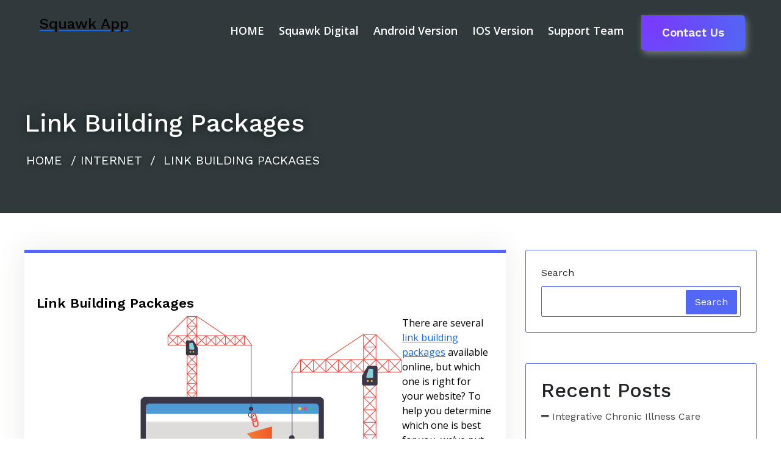

--- FILE ---
content_type: text/html; charset=UTF-8
request_url: https://squawkapp.com/2022/07/04/link-building-packages/
body_size: 12513
content:
<!DOCTYPE html>
<html dir="ltr" lang="en-US" prefix="og: https://ogp.me/ns#">
	<head>
		<meta charset="UTF-8">
		<meta name="viewport" content="width=device-width, initial-scale=1">
		<link rel="profile" href="https://gmpg.org/xfn/11">
				<link rel="pingback" href="https://squawkapp.com/xmlrpc.php">
				<link rel="preconnect" href="https://fonts.googleapis.com">
		<link rel="preconnect" href="https://fonts.gstatic.com" crossorigin>

<link href="https://fonts.googleapis.com/css2?family=Open+Sans:ital,wght@0,300;0,400;0,500;0,600;0,700;1,300;1,400;1,500;1,600;1,700;1,800&display=swap" rel="stylesheet">

		<title>Link Building Packages - Squawk App</title>

		<!-- All in One SEO 4.9.3 - aioseo.com -->
	<meta name="description" content="There are several link building packages available online, but which one is right for your website? To help you determine which one is best for you, we&#039;ve put together a list of the most important features to look for. Read on to learn more! Here are the benefits of each link building package. Also, check" />
	<meta name="robots" content="max-image-preview:large" />
	<meta name="author" content="squawkapp"/>
	<meta name="google-site-verification" content="xvhB8INpOpMp9cSI32CxEaHAqc68CYSOqPkdEAbTVPI" />
	<link rel="canonical" href="https://squawkapp.com/2022/07/04/link-building-packages/" />
	<meta name="generator" content="All in One SEO (AIOSEO) 4.9.3" />
		<meta property="og:locale" content="en_US" />
		<meta property="og:site_name" content="Squawk App -" />
		<meta property="og:type" content="article" />
		<meta property="og:title" content="Link Building Packages - Squawk App" />
		<meta property="og:description" content="There are several link building packages available online, but which one is right for your website? To help you determine which one is best for you, we&#039;ve put together a list of the most important features to look for. Read on to learn more! Here are the benefits of each link building package. Also, check" />
		<meta property="og:url" content="https://squawkapp.com/2022/07/04/link-building-packages/" />
		<meta property="article:published_time" content="2022-07-04T04:37:58+00:00" />
		<meta property="article:modified_time" content="2022-07-08T04:40:25+00:00" />
		<meta name="twitter:card" content="summary" />
		<meta name="twitter:title" content="Link Building Packages - Squawk App" />
		<meta name="twitter:description" content="There are several link building packages available online, but which one is right for your website? To help you determine which one is best for you, we&#039;ve put together a list of the most important features to look for. Read on to learn more! Here are the benefits of each link building package. Also, check" />
		<script type="application/ld+json" class="aioseo-schema">
			{"@context":"https:\/\/schema.org","@graph":[{"@type":"BlogPosting","@id":"https:\/\/squawkapp.com\/2022\/07\/04\/link-building-packages\/#blogposting","name":"Link Building Packages - Squawk App","headline":"Link Building Packages","author":{"@id":"https:\/\/squawkapp.com\/author\/squawkapp\/#author"},"publisher":{"@id":"https:\/\/squawkapp.com\/#organization"},"image":{"@type":"ImageObject","url":"https:\/\/i.imgur.com\/M56cYnr.png","@id":"https:\/\/squawkapp.com\/2022\/07\/04\/link-building-packages\/#articleImage"},"datePublished":"2022-07-04T04:37:58+00:00","dateModified":"2022-07-08T04:40:25+00:00","inLanguage":"en-US","mainEntityOfPage":{"@id":"https:\/\/squawkapp.com\/2022\/07\/04\/link-building-packages\/#webpage"},"isPartOf":{"@id":"https:\/\/squawkapp.com\/2022\/07\/04\/link-building-packages\/#webpage"},"articleSection":"Internet"},{"@type":"BreadcrumbList","@id":"https:\/\/squawkapp.com\/2022\/07\/04\/link-building-packages\/#breadcrumblist","itemListElement":[{"@type":"ListItem","@id":"https:\/\/squawkapp.com#listItem","position":1,"name":"Home","item":"https:\/\/squawkapp.com","nextItem":{"@type":"ListItem","@id":"https:\/\/squawkapp.com\/category\/internet\/#listItem","name":"Internet"}},{"@type":"ListItem","@id":"https:\/\/squawkapp.com\/category\/internet\/#listItem","position":2,"name":"Internet","item":"https:\/\/squawkapp.com\/category\/internet\/","nextItem":{"@type":"ListItem","@id":"https:\/\/squawkapp.com\/2022\/07\/04\/link-building-packages\/#listItem","name":"Link Building Packages"},"previousItem":{"@type":"ListItem","@id":"https:\/\/squawkapp.com#listItem","name":"Home"}},{"@type":"ListItem","@id":"https:\/\/squawkapp.com\/2022\/07\/04\/link-building-packages\/#listItem","position":3,"name":"Link Building Packages","previousItem":{"@type":"ListItem","@id":"https:\/\/squawkapp.com\/category\/internet\/#listItem","name":"Internet"}}]},{"@type":"Organization","@id":"https:\/\/squawkapp.com\/#organization","name":"My Blog","url":"https:\/\/squawkapp.com\/"},{"@type":"Person","@id":"https:\/\/squawkapp.com\/author\/squawkapp\/#author","url":"https:\/\/squawkapp.com\/author\/squawkapp\/","name":"squawkapp","image":{"@type":"ImageObject","@id":"https:\/\/squawkapp.com\/2022\/07\/04\/link-building-packages\/#authorImage","url":"https:\/\/secure.gravatar.com\/avatar\/8157cba9e8daa0c1c0b04657ba49f40c177e3ae3059df41e01051c4e2b364cfb?s=96&d=mm&r=g","width":96,"height":96,"caption":"squawkapp"}},{"@type":"WebPage","@id":"https:\/\/squawkapp.com\/2022\/07\/04\/link-building-packages\/#webpage","url":"https:\/\/squawkapp.com\/2022\/07\/04\/link-building-packages\/","name":"Link Building Packages - Squawk App","description":"There are several link building packages available online, but which one is right for your website? To help you determine which one is best for you, we've put together a list of the most important features to look for. Read on to learn more! Here are the benefits of each link building package. Also, check","inLanguage":"en-US","isPartOf":{"@id":"https:\/\/squawkapp.com\/#website"},"breadcrumb":{"@id":"https:\/\/squawkapp.com\/2022\/07\/04\/link-building-packages\/#breadcrumblist"},"author":{"@id":"https:\/\/squawkapp.com\/author\/squawkapp\/#author"},"creator":{"@id":"https:\/\/squawkapp.com\/author\/squawkapp\/#author"},"datePublished":"2022-07-04T04:37:58+00:00","dateModified":"2022-07-08T04:40:25+00:00"},{"@type":"WebSite","@id":"https:\/\/squawkapp.com\/#website","url":"https:\/\/squawkapp.com\/","name":"Squawk App","inLanguage":"en-US","publisher":{"@id":"https:\/\/squawkapp.com\/#organization"}}]}
		</script>
		<!-- All in One SEO -->

<link rel='dns-prefetch' href='//fonts.googleapis.com' />
<link rel="alternate" type="application/rss+xml" title="Squawk App &raquo; Feed" href="https://squawkapp.com/feed/" />
<link rel="alternate" type="application/rss+xml" title="Squawk App &raquo; Comments Feed" href="https://squawkapp.com/comments/feed/" />
<link rel="alternate" type="application/rss+xml" title="Squawk App &raquo; Link Building Packages Comments Feed" href="https://squawkapp.com/2022/07/04/link-building-packages/feed/" />
<link rel="alternate" title="oEmbed (JSON)" type="application/json+oembed" href="https://squawkapp.com/wp-json/oembed/1.0/embed?url=https%3A%2F%2Fsquawkapp.com%2F2022%2F07%2F04%2Flink-building-packages%2F" />
<link rel="alternate" title="oEmbed (XML)" type="text/xml+oembed" href="https://squawkapp.com/wp-json/oembed/1.0/embed?url=https%3A%2F%2Fsquawkapp.com%2F2022%2F07%2F04%2Flink-building-packages%2F&#038;format=xml" />
<style id='wp-img-auto-sizes-contain-inline-css' type='text/css'>
img:is([sizes=auto i],[sizes^="auto," i]){contain-intrinsic-size:3000px 1500px}
/*# sourceURL=wp-img-auto-sizes-contain-inline-css */
</style>
<style id='wp-emoji-styles-inline-css' type='text/css'>

	img.wp-smiley, img.emoji {
		display: inline !important;
		border: none !important;
		box-shadow: none !important;
		height: 1em !important;
		width: 1em !important;
		margin: 0 0.07em !important;
		vertical-align: -0.1em !important;
		background: none !important;
		padding: 0 !important;
	}
/*# sourceURL=wp-emoji-styles-inline-css */
</style>
<style id='wp-block-library-inline-css' type='text/css'>
:root{--wp-block-synced-color:#7a00df;--wp-block-synced-color--rgb:122,0,223;--wp-bound-block-color:var(--wp-block-synced-color);--wp-editor-canvas-background:#ddd;--wp-admin-theme-color:#007cba;--wp-admin-theme-color--rgb:0,124,186;--wp-admin-theme-color-darker-10:#006ba1;--wp-admin-theme-color-darker-10--rgb:0,107,160.5;--wp-admin-theme-color-darker-20:#005a87;--wp-admin-theme-color-darker-20--rgb:0,90,135;--wp-admin-border-width-focus:2px}@media (min-resolution:192dpi){:root{--wp-admin-border-width-focus:1.5px}}.wp-element-button{cursor:pointer}:root .has-very-light-gray-background-color{background-color:#eee}:root .has-very-dark-gray-background-color{background-color:#313131}:root .has-very-light-gray-color{color:#eee}:root .has-very-dark-gray-color{color:#313131}:root .has-vivid-green-cyan-to-vivid-cyan-blue-gradient-background{background:linear-gradient(135deg,#00d084,#0693e3)}:root .has-purple-crush-gradient-background{background:linear-gradient(135deg,#34e2e4,#4721fb 50%,#ab1dfe)}:root .has-hazy-dawn-gradient-background{background:linear-gradient(135deg,#faaca8,#dad0ec)}:root .has-subdued-olive-gradient-background{background:linear-gradient(135deg,#fafae1,#67a671)}:root .has-atomic-cream-gradient-background{background:linear-gradient(135deg,#fdd79a,#004a59)}:root .has-nightshade-gradient-background{background:linear-gradient(135deg,#330968,#31cdcf)}:root .has-midnight-gradient-background{background:linear-gradient(135deg,#020381,#2874fc)}:root{--wp--preset--font-size--normal:16px;--wp--preset--font-size--huge:42px}.has-regular-font-size{font-size:1em}.has-larger-font-size{font-size:2.625em}.has-normal-font-size{font-size:var(--wp--preset--font-size--normal)}.has-huge-font-size{font-size:var(--wp--preset--font-size--huge)}.has-text-align-center{text-align:center}.has-text-align-left{text-align:left}.has-text-align-right{text-align:right}.has-fit-text{white-space:nowrap!important}#end-resizable-editor-section{display:none}.aligncenter{clear:both}.items-justified-left{justify-content:flex-start}.items-justified-center{justify-content:center}.items-justified-right{justify-content:flex-end}.items-justified-space-between{justify-content:space-between}.screen-reader-text{border:0;clip-path:inset(50%);height:1px;margin:-1px;overflow:hidden;padding:0;position:absolute;width:1px;word-wrap:normal!important}.screen-reader-text:focus{background-color:#ddd;clip-path:none;color:#444;display:block;font-size:1em;height:auto;left:5px;line-height:normal;padding:15px 23px 14px;text-decoration:none;top:5px;width:auto;z-index:100000}html :where(.has-border-color){border-style:solid}html :where([style*=border-top-color]){border-top-style:solid}html :where([style*=border-right-color]){border-right-style:solid}html :where([style*=border-bottom-color]){border-bottom-style:solid}html :where([style*=border-left-color]){border-left-style:solid}html :where([style*=border-width]){border-style:solid}html :where([style*=border-top-width]){border-top-style:solid}html :where([style*=border-right-width]){border-right-style:solid}html :where([style*=border-bottom-width]){border-bottom-style:solid}html :where([style*=border-left-width]){border-left-style:solid}html :where(img[class*=wp-image-]){height:auto;max-width:100%}:where(figure){margin:0 0 1em}html :where(.is-position-sticky){--wp-admin--admin-bar--position-offset:var(--wp-admin--admin-bar--height,0px)}@media screen and (max-width:600px){html :where(.is-position-sticky){--wp-admin--admin-bar--position-offset:0px}}

/*# sourceURL=wp-block-library-inline-css */
</style><style id='wp-block-heading-inline-css' type='text/css'>
h1:where(.wp-block-heading).has-background,h2:where(.wp-block-heading).has-background,h3:where(.wp-block-heading).has-background,h4:where(.wp-block-heading).has-background,h5:where(.wp-block-heading).has-background,h6:where(.wp-block-heading).has-background{padding:1.25em 2.375em}h1.has-text-align-left[style*=writing-mode]:where([style*=vertical-lr]),h1.has-text-align-right[style*=writing-mode]:where([style*=vertical-rl]),h2.has-text-align-left[style*=writing-mode]:where([style*=vertical-lr]),h2.has-text-align-right[style*=writing-mode]:where([style*=vertical-rl]),h3.has-text-align-left[style*=writing-mode]:where([style*=vertical-lr]),h3.has-text-align-right[style*=writing-mode]:where([style*=vertical-rl]),h4.has-text-align-left[style*=writing-mode]:where([style*=vertical-lr]),h4.has-text-align-right[style*=writing-mode]:where([style*=vertical-rl]),h5.has-text-align-left[style*=writing-mode]:where([style*=vertical-lr]),h5.has-text-align-right[style*=writing-mode]:where([style*=vertical-rl]),h6.has-text-align-left[style*=writing-mode]:where([style*=vertical-lr]),h6.has-text-align-right[style*=writing-mode]:where([style*=vertical-rl]){rotate:180deg}
/*# sourceURL=https://squawkapp.com/wp-includes/blocks/heading/style.min.css */
</style>
<style id='wp-block-latest-posts-inline-css' type='text/css'>
.wp-block-latest-posts{box-sizing:border-box}.wp-block-latest-posts.alignleft{margin-right:2em}.wp-block-latest-posts.alignright{margin-left:2em}.wp-block-latest-posts.wp-block-latest-posts__list{list-style:none}.wp-block-latest-posts.wp-block-latest-posts__list li{clear:both;overflow-wrap:break-word}.wp-block-latest-posts.is-grid{display:flex;flex-wrap:wrap}.wp-block-latest-posts.is-grid li{margin:0 1.25em 1.25em 0;width:100%}@media (min-width:600px){.wp-block-latest-posts.columns-2 li{width:calc(50% - .625em)}.wp-block-latest-posts.columns-2 li:nth-child(2n){margin-right:0}.wp-block-latest-posts.columns-3 li{width:calc(33.33333% - .83333em)}.wp-block-latest-posts.columns-3 li:nth-child(3n){margin-right:0}.wp-block-latest-posts.columns-4 li{width:calc(25% - .9375em)}.wp-block-latest-posts.columns-4 li:nth-child(4n){margin-right:0}.wp-block-latest-posts.columns-5 li{width:calc(20% - 1em)}.wp-block-latest-posts.columns-5 li:nth-child(5n){margin-right:0}.wp-block-latest-posts.columns-6 li{width:calc(16.66667% - 1.04167em)}.wp-block-latest-posts.columns-6 li:nth-child(6n){margin-right:0}}:root :where(.wp-block-latest-posts.is-grid){padding:0}:root :where(.wp-block-latest-posts.wp-block-latest-posts__list){padding-left:0}.wp-block-latest-posts__post-author,.wp-block-latest-posts__post-date{display:block;font-size:.8125em}.wp-block-latest-posts__post-excerpt,.wp-block-latest-posts__post-full-content{margin-bottom:1em;margin-top:.5em}.wp-block-latest-posts__featured-image a{display:inline-block}.wp-block-latest-posts__featured-image img{height:auto;max-width:100%;width:auto}.wp-block-latest-posts__featured-image.alignleft{float:left;margin-right:1em}.wp-block-latest-posts__featured-image.alignright{float:right;margin-left:1em}.wp-block-latest-posts__featured-image.aligncenter{margin-bottom:1em;text-align:center}
/*# sourceURL=https://squawkapp.com/wp-includes/blocks/latest-posts/style.min.css */
</style>
<style id='wp-block-search-inline-css' type='text/css'>
.wp-block-search__button{margin-left:10px;word-break:normal}.wp-block-search__button.has-icon{line-height:0}.wp-block-search__button svg{height:1.25em;min-height:24px;min-width:24px;width:1.25em;fill:currentColor;vertical-align:text-bottom}:where(.wp-block-search__button){border:1px solid #ccc;padding:6px 10px}.wp-block-search__inside-wrapper{display:flex;flex:auto;flex-wrap:nowrap;max-width:100%}.wp-block-search__label{width:100%}.wp-block-search.wp-block-search__button-only .wp-block-search__button{box-sizing:border-box;display:flex;flex-shrink:0;justify-content:center;margin-left:0;max-width:100%}.wp-block-search.wp-block-search__button-only .wp-block-search__inside-wrapper{min-width:0!important;transition-property:width}.wp-block-search.wp-block-search__button-only .wp-block-search__input{flex-basis:100%;transition-duration:.3s}.wp-block-search.wp-block-search__button-only.wp-block-search__searchfield-hidden,.wp-block-search.wp-block-search__button-only.wp-block-search__searchfield-hidden .wp-block-search__inside-wrapper{overflow:hidden}.wp-block-search.wp-block-search__button-only.wp-block-search__searchfield-hidden .wp-block-search__input{border-left-width:0!important;border-right-width:0!important;flex-basis:0;flex-grow:0;margin:0;min-width:0!important;padding-left:0!important;padding-right:0!important;width:0!important}:where(.wp-block-search__input){appearance:none;border:1px solid #949494;flex-grow:1;font-family:inherit;font-size:inherit;font-style:inherit;font-weight:inherit;letter-spacing:inherit;line-height:inherit;margin-left:0;margin-right:0;min-width:3rem;padding:8px;text-decoration:unset!important;text-transform:inherit}:where(.wp-block-search__button-inside .wp-block-search__inside-wrapper){background-color:#fff;border:1px solid #949494;box-sizing:border-box;padding:4px}:where(.wp-block-search__button-inside .wp-block-search__inside-wrapper) .wp-block-search__input{border:none;border-radius:0;padding:0 4px}:where(.wp-block-search__button-inside .wp-block-search__inside-wrapper) .wp-block-search__input:focus{outline:none}:where(.wp-block-search__button-inside .wp-block-search__inside-wrapper) :where(.wp-block-search__button){padding:4px 8px}.wp-block-search.aligncenter .wp-block-search__inside-wrapper{margin:auto}.wp-block[data-align=right] .wp-block-search.wp-block-search__button-only .wp-block-search__inside-wrapper{float:right}
/*# sourceURL=https://squawkapp.com/wp-includes/blocks/search/style.min.css */
</style>
<style id='wp-block-group-inline-css' type='text/css'>
.wp-block-group{box-sizing:border-box}:where(.wp-block-group.wp-block-group-is-layout-constrained){position:relative}
/*# sourceURL=https://squawkapp.com/wp-includes/blocks/group/style.min.css */
</style>
<style id='global-styles-inline-css' type='text/css'>
:root{--wp--preset--aspect-ratio--square: 1;--wp--preset--aspect-ratio--4-3: 4/3;--wp--preset--aspect-ratio--3-4: 3/4;--wp--preset--aspect-ratio--3-2: 3/2;--wp--preset--aspect-ratio--2-3: 2/3;--wp--preset--aspect-ratio--16-9: 16/9;--wp--preset--aspect-ratio--9-16: 9/16;--wp--preset--color--black: #000000;--wp--preset--color--cyan-bluish-gray: #abb8c3;--wp--preset--color--white: #ffffff;--wp--preset--color--pale-pink: #f78da7;--wp--preset--color--vivid-red: #cf2e2e;--wp--preset--color--luminous-vivid-orange: #ff6900;--wp--preset--color--luminous-vivid-amber: #fcb900;--wp--preset--color--light-green-cyan: #7bdcb5;--wp--preset--color--vivid-green-cyan: #00d084;--wp--preset--color--pale-cyan-blue: #8ed1fc;--wp--preset--color--vivid-cyan-blue: #0693e3;--wp--preset--color--vivid-purple: #9b51e0;--wp--preset--gradient--vivid-cyan-blue-to-vivid-purple: linear-gradient(135deg,rgb(6,147,227) 0%,rgb(155,81,224) 100%);--wp--preset--gradient--light-green-cyan-to-vivid-green-cyan: linear-gradient(135deg,rgb(122,220,180) 0%,rgb(0,208,130) 100%);--wp--preset--gradient--luminous-vivid-amber-to-luminous-vivid-orange: linear-gradient(135deg,rgb(252,185,0) 0%,rgb(255,105,0) 100%);--wp--preset--gradient--luminous-vivid-orange-to-vivid-red: linear-gradient(135deg,rgb(255,105,0) 0%,rgb(207,46,46) 100%);--wp--preset--gradient--very-light-gray-to-cyan-bluish-gray: linear-gradient(135deg,rgb(238,238,238) 0%,rgb(169,184,195) 100%);--wp--preset--gradient--cool-to-warm-spectrum: linear-gradient(135deg,rgb(74,234,220) 0%,rgb(151,120,209) 20%,rgb(207,42,186) 40%,rgb(238,44,130) 60%,rgb(251,105,98) 80%,rgb(254,248,76) 100%);--wp--preset--gradient--blush-light-purple: linear-gradient(135deg,rgb(255,206,236) 0%,rgb(152,150,240) 100%);--wp--preset--gradient--blush-bordeaux: linear-gradient(135deg,rgb(254,205,165) 0%,rgb(254,45,45) 50%,rgb(107,0,62) 100%);--wp--preset--gradient--luminous-dusk: linear-gradient(135deg,rgb(255,203,112) 0%,rgb(199,81,192) 50%,rgb(65,88,208) 100%);--wp--preset--gradient--pale-ocean: linear-gradient(135deg,rgb(255,245,203) 0%,rgb(182,227,212) 50%,rgb(51,167,181) 100%);--wp--preset--gradient--electric-grass: linear-gradient(135deg,rgb(202,248,128) 0%,rgb(113,206,126) 100%);--wp--preset--gradient--midnight: linear-gradient(135deg,rgb(2,3,129) 0%,rgb(40,116,252) 100%);--wp--preset--font-size--small: 13px;--wp--preset--font-size--medium: 20px;--wp--preset--font-size--large: 36px;--wp--preset--font-size--x-large: 42px;--wp--preset--spacing--20: 0.44rem;--wp--preset--spacing--30: 0.67rem;--wp--preset--spacing--40: 1rem;--wp--preset--spacing--50: 1.5rem;--wp--preset--spacing--60: 2.25rem;--wp--preset--spacing--70: 3.38rem;--wp--preset--spacing--80: 5.06rem;--wp--preset--shadow--natural: 6px 6px 9px rgba(0, 0, 0, 0.2);--wp--preset--shadow--deep: 12px 12px 50px rgba(0, 0, 0, 0.4);--wp--preset--shadow--sharp: 6px 6px 0px rgba(0, 0, 0, 0.2);--wp--preset--shadow--outlined: 6px 6px 0px -3px rgb(255, 255, 255), 6px 6px rgb(0, 0, 0);--wp--preset--shadow--crisp: 6px 6px 0px rgb(0, 0, 0);}:where(.is-layout-flex){gap: 0.5em;}:where(.is-layout-grid){gap: 0.5em;}body .is-layout-flex{display: flex;}.is-layout-flex{flex-wrap: wrap;align-items: center;}.is-layout-flex > :is(*, div){margin: 0;}body .is-layout-grid{display: grid;}.is-layout-grid > :is(*, div){margin: 0;}:where(.wp-block-columns.is-layout-flex){gap: 2em;}:where(.wp-block-columns.is-layout-grid){gap: 2em;}:where(.wp-block-post-template.is-layout-flex){gap: 1.25em;}:where(.wp-block-post-template.is-layout-grid){gap: 1.25em;}.has-black-color{color: var(--wp--preset--color--black) !important;}.has-cyan-bluish-gray-color{color: var(--wp--preset--color--cyan-bluish-gray) !important;}.has-white-color{color: var(--wp--preset--color--white) !important;}.has-pale-pink-color{color: var(--wp--preset--color--pale-pink) !important;}.has-vivid-red-color{color: var(--wp--preset--color--vivid-red) !important;}.has-luminous-vivid-orange-color{color: var(--wp--preset--color--luminous-vivid-orange) !important;}.has-luminous-vivid-amber-color{color: var(--wp--preset--color--luminous-vivid-amber) !important;}.has-light-green-cyan-color{color: var(--wp--preset--color--light-green-cyan) !important;}.has-vivid-green-cyan-color{color: var(--wp--preset--color--vivid-green-cyan) !important;}.has-pale-cyan-blue-color{color: var(--wp--preset--color--pale-cyan-blue) !important;}.has-vivid-cyan-blue-color{color: var(--wp--preset--color--vivid-cyan-blue) !important;}.has-vivid-purple-color{color: var(--wp--preset--color--vivid-purple) !important;}.has-black-background-color{background-color: var(--wp--preset--color--black) !important;}.has-cyan-bluish-gray-background-color{background-color: var(--wp--preset--color--cyan-bluish-gray) !important;}.has-white-background-color{background-color: var(--wp--preset--color--white) !important;}.has-pale-pink-background-color{background-color: var(--wp--preset--color--pale-pink) !important;}.has-vivid-red-background-color{background-color: var(--wp--preset--color--vivid-red) !important;}.has-luminous-vivid-orange-background-color{background-color: var(--wp--preset--color--luminous-vivid-orange) !important;}.has-luminous-vivid-amber-background-color{background-color: var(--wp--preset--color--luminous-vivid-amber) !important;}.has-light-green-cyan-background-color{background-color: var(--wp--preset--color--light-green-cyan) !important;}.has-vivid-green-cyan-background-color{background-color: var(--wp--preset--color--vivid-green-cyan) !important;}.has-pale-cyan-blue-background-color{background-color: var(--wp--preset--color--pale-cyan-blue) !important;}.has-vivid-cyan-blue-background-color{background-color: var(--wp--preset--color--vivid-cyan-blue) !important;}.has-vivid-purple-background-color{background-color: var(--wp--preset--color--vivid-purple) !important;}.has-black-border-color{border-color: var(--wp--preset--color--black) !important;}.has-cyan-bluish-gray-border-color{border-color: var(--wp--preset--color--cyan-bluish-gray) !important;}.has-white-border-color{border-color: var(--wp--preset--color--white) !important;}.has-pale-pink-border-color{border-color: var(--wp--preset--color--pale-pink) !important;}.has-vivid-red-border-color{border-color: var(--wp--preset--color--vivid-red) !important;}.has-luminous-vivid-orange-border-color{border-color: var(--wp--preset--color--luminous-vivid-orange) !important;}.has-luminous-vivid-amber-border-color{border-color: var(--wp--preset--color--luminous-vivid-amber) !important;}.has-light-green-cyan-border-color{border-color: var(--wp--preset--color--light-green-cyan) !important;}.has-vivid-green-cyan-border-color{border-color: var(--wp--preset--color--vivid-green-cyan) !important;}.has-pale-cyan-blue-border-color{border-color: var(--wp--preset--color--pale-cyan-blue) !important;}.has-vivid-cyan-blue-border-color{border-color: var(--wp--preset--color--vivid-cyan-blue) !important;}.has-vivid-purple-border-color{border-color: var(--wp--preset--color--vivid-purple) !important;}.has-vivid-cyan-blue-to-vivid-purple-gradient-background{background: var(--wp--preset--gradient--vivid-cyan-blue-to-vivid-purple) !important;}.has-light-green-cyan-to-vivid-green-cyan-gradient-background{background: var(--wp--preset--gradient--light-green-cyan-to-vivid-green-cyan) !important;}.has-luminous-vivid-amber-to-luminous-vivid-orange-gradient-background{background: var(--wp--preset--gradient--luminous-vivid-amber-to-luminous-vivid-orange) !important;}.has-luminous-vivid-orange-to-vivid-red-gradient-background{background: var(--wp--preset--gradient--luminous-vivid-orange-to-vivid-red) !important;}.has-very-light-gray-to-cyan-bluish-gray-gradient-background{background: var(--wp--preset--gradient--very-light-gray-to-cyan-bluish-gray) !important;}.has-cool-to-warm-spectrum-gradient-background{background: var(--wp--preset--gradient--cool-to-warm-spectrum) !important;}.has-blush-light-purple-gradient-background{background: var(--wp--preset--gradient--blush-light-purple) !important;}.has-blush-bordeaux-gradient-background{background: var(--wp--preset--gradient--blush-bordeaux) !important;}.has-luminous-dusk-gradient-background{background: var(--wp--preset--gradient--luminous-dusk) !important;}.has-pale-ocean-gradient-background{background: var(--wp--preset--gradient--pale-ocean) !important;}.has-electric-grass-gradient-background{background: var(--wp--preset--gradient--electric-grass) !important;}.has-midnight-gradient-background{background: var(--wp--preset--gradient--midnight) !important;}.has-small-font-size{font-size: var(--wp--preset--font-size--small) !important;}.has-medium-font-size{font-size: var(--wp--preset--font-size--medium) !important;}.has-large-font-size{font-size: var(--wp--preset--font-size--large) !important;}.has-x-large-font-size{font-size: var(--wp--preset--font-size--x-large) !important;}
/*# sourceURL=global-styles-inline-css */
</style>

<style id='classic-theme-styles-inline-css' type='text/css'>
/*! This file is auto-generated */
.wp-block-button__link{color:#fff;background-color:#32373c;border-radius:9999px;box-shadow:none;text-decoration:none;padding:calc(.667em + 2px) calc(1.333em + 2px);font-size:1.125em}.wp-block-file__button{background:#32373c;color:#fff;text-decoration:none}
/*# sourceURL=/wp-includes/css/classic-themes.min.css */
</style>
<link rel='stylesheet' id='dashicons-css' href='https://squawkapp.com/wp-includes/css/dashicons.min.css?ver=6.9' type='text/css' media='all' />
<link rel='stylesheet' id='admin-bar-css' href='https://squawkapp.com/wp-includes/css/admin-bar.min.css?ver=6.9' type='text/css' media='all' />
<style id='admin-bar-inline-css' type='text/css'>

    /* Hide CanvasJS credits for P404 charts specifically */
    #p404RedirectChart .canvasjs-chart-credit {
        display: none !important;
    }
    
    #p404RedirectChart canvas {
        border-radius: 6px;
    }

    .p404-redirect-adminbar-weekly-title {
        font-weight: bold;
        font-size: 14px;
        color: #fff;
        margin-bottom: 6px;
    }

    #wpadminbar #wp-admin-bar-p404_free_top_button .ab-icon:before {
        content: "\f103";
        color: #dc3545;
        top: 3px;
    }
    
    #wp-admin-bar-p404_free_top_button .ab-item {
        min-width: 80px !important;
        padding: 0px !important;
    }
    
    /* Ensure proper positioning and z-index for P404 dropdown */
    .p404-redirect-adminbar-dropdown-wrap { 
        min-width: 0; 
        padding: 0;
        position: static !important;
    }
    
    #wpadminbar #wp-admin-bar-p404_free_top_button_dropdown {
        position: static !important;
    }
    
    #wpadminbar #wp-admin-bar-p404_free_top_button_dropdown .ab-item {
        padding: 0 !important;
        margin: 0 !important;
    }
    
    .p404-redirect-dropdown-container {
        min-width: 340px;
        padding: 18px 18px 12px 18px;
        background: #23282d !important;
        color: #fff;
        border-radius: 12px;
        box-shadow: 0 8px 32px rgba(0,0,0,0.25);
        margin-top: 10px;
        position: relative !important;
        z-index: 999999 !important;
        display: block !important;
        border: 1px solid #444;
    }
    
    /* Ensure P404 dropdown appears on hover */
    #wpadminbar #wp-admin-bar-p404_free_top_button .p404-redirect-dropdown-container { 
        display: none !important;
    }
    
    #wpadminbar #wp-admin-bar-p404_free_top_button:hover .p404-redirect-dropdown-container { 
        display: block !important;
    }
    
    #wpadminbar #wp-admin-bar-p404_free_top_button:hover #wp-admin-bar-p404_free_top_button_dropdown .p404-redirect-dropdown-container {
        display: block !important;
    }
    
    .p404-redirect-card {
        background: #2c3338;
        border-radius: 8px;
        padding: 18px 18px 12px 18px;
        box-shadow: 0 2px 8px rgba(0,0,0,0.07);
        display: flex;
        flex-direction: column;
        align-items: flex-start;
        border: 1px solid #444;
    }
    
    .p404-redirect-btn {
        display: inline-block;
        background: #dc3545;
        color: #fff !important;
        font-weight: bold;
        padding: 5px 22px;
        border-radius: 8px;
        text-decoration: none;
        font-size: 17px;
        transition: background 0.2s, box-shadow 0.2s;
        margin-top: 8px;
        box-shadow: 0 2px 8px rgba(220,53,69,0.15);
        text-align: center;
        line-height: 1.6;
    }
    
    .p404-redirect-btn:hover {
        background: #c82333;
        color: #fff !important;
        box-shadow: 0 4px 16px rgba(220,53,69,0.25);
    }
    
    /* Prevent conflicts with other admin bar dropdowns */
    #wpadminbar .ab-top-menu > li:hover > .ab-item,
    #wpadminbar .ab-top-menu > li.hover > .ab-item {
        z-index: auto;
    }
    
    #wpadminbar #wp-admin-bar-p404_free_top_button:hover > .ab-item {
        z-index: 999998 !important;
    }
    
/*# sourceURL=admin-bar-inline-css */
</style>
<link rel='stylesheet' id='all-min-css' href='https://squawkapp.com/wp-content/themes/digital-marketing-agency/assets/css/all.min.css?ver=6.9' type='text/css' media='all' />
<link rel='stylesheet' id='swiper-min-css' href='https://squawkapp.com/wp-content/themes/digital-marketing-agency/assets/css/swiper.min.css?ver=6.9' type='text/css' media='all' />
<link rel='stylesheet' id='bootstrap-min-css' href='https://squawkapp.com/wp-content/themes/digital-marketing-agency/assets/css/bootstrap.min.css?ver=6.9' type='text/css' media='all' />
<link rel='stylesheet' id='owl-carousel-min-css' href='https://squawkapp.com/wp-content/themes/digital-marketing-agency/assets/css/owl.carousel.min.css?ver=6.9' type='text/css' media='all' />
<link rel='stylesheet' id='font-awesome-css' href='https://squawkapp.com/wp-content/themes/digital-marketing-agency/assets/css/fonts/font-awesome/css/font-awesome.min.css?ver=6.9' type='text/css' media='all' />
<link rel='stylesheet' id='animate-css' href='https://squawkapp.com/wp-content/themes/digital-marketing-agency/assets/css/animate.css?ver=6.9' type='text/css' media='all' />
<link rel='stylesheet' id='digitalmarketingagency-editor-style-css' href='https://squawkapp.com/wp-content/themes/digital-marketing-agency/assets/css/editor-style.css?ver=6.9' type='text/css' media='all' />
<link rel='stylesheet' id='digitalmarketingagency-main-css' href='https://squawkapp.com/wp-content/themes/digital-marketing-agency/assets/css/main.css?ver=6.9' type='text/css' media='all' />
<link rel='stylesheet' id='digitalmarketingagency-woo-css' href='https://squawkapp.com/wp-content/themes/digital-marketing-agency/assets/css/woo.css?ver=6.9' type='text/css' media='all' />
<link rel='stylesheet' id='digitalmarketingagency-style-css' href='https://squawkapp.com/wp-content/themes/digital-marketing-agency/style.css?ver=6.9' type='text/css' media='all' />
<style id='digitalmarketingagency-style-inline-css' type='text/css'>
.slider-area::after  {
					content: '';
					position: absolute;
					left: 0;
					right: 0;
					bottom: 0;
					background: url(https://squawkapp.com/wp-content/themes/digital-marketing-agency/assets/images/water-shap.png) repeat-x;
					width: 100%;
					height: 87px;
					animation: moveleftbounce 3s linear infinite
				}.breadcrumb-section {
					background: #607377;
				}

/*# sourceURL=digitalmarketingagency-style-inline-css */
</style>
<link rel='stylesheet' id='digitalmarketingagency-fonts-css' href='//fonts.googleapis.com/css?family=Work+Sans%3Aital%2Cwght%400%2C300%3B0%2C400%3B0%2C500%3B0%2C600%3B0%2C700%3B0%2C800%3B0%2C900%3B1%2C400%3B1%2C600%3B1%2C700&#038;subset=latin%2Clatin-ext' type='text/css' media='all' />
<script type="text/javascript" src="https://squawkapp.com/wp-includes/js/jquery/jquery.min.js?ver=3.7.1" id="jquery-core-js"></script>
<script type="text/javascript" src="https://squawkapp.com/wp-includes/js/jquery/jquery-migrate.min.js?ver=3.4.1" id="jquery-migrate-js"></script>
<script type="text/javascript" src="https://squawkapp.com/wp-content/themes/digital-marketing-agency/assets/js/swiper.min.js?ver=1" id="swiper-js"></script>
<script type="text/javascript" src="https://squawkapp.com/wp-content/themes/digital-marketing-agency/assets/js/wow.min.js?ver=6.9" id="wow-min-js"></script>
<link rel="https://api.w.org/" href="https://squawkapp.com/wp-json/" /><link rel="alternate" title="JSON" type="application/json" href="https://squawkapp.com/wp-json/wp/v2/posts/49" /><link rel="EditURI" type="application/rsd+xml" title="RSD" href="https://squawkapp.com/xmlrpc.php?rsd" />
<meta name="generator" content="WordPress 6.9" />
<link rel='shortlink' href='https://squawkapp.com/?p=49' />
	<style type="text/css">

		
			.logo img {
				padding-top: 23px;
				padding-left: 0px;
				padding-bottom: 23px;
				padding-right: 0px;
			}

			.custom-logo {
				width: 100%;
				height: 70%;
			}

			.main-header.header-fixed {
			    background: #e9e9e9;
			}

		
			h4.site-title {
				color: #000 !important;
			}
			
			p.site-description {
				color: #000 !important;
			}

		

			.main-header .navbar .navbar-menu ul li a {
				color: #fff;
			}

			.main-header .navbar .navbar-nav > li:hover a, .main-header .navbar .navbar-nav > li.focus a, .main-header .navbar .navbar-nav > li.active a, .main-header .navbar .navbar-nav > li a.active {
				color: #744af6;
			}

			.main-header .navbar .navbar-menu ul li.dropdown .sub-menu a:not(.remove) {
				color: #fff;
			}

			.main-header .navbar .navbar-menu ul li.dropdown .sub-menu {
				background: #5267f4;
			}

			.main-header .navbar .navbar-menu ul li.dropdown .sub-menu a:hover {
				color: #5267f4;
			}

			.main-header .navbar .navbar-menu ul li.dropdown .sub-menu a:hover, .main-header .navbar .navbar-menu ul li.dropdown .sub-menu a:focus, .main-header .navbar .navbar-menu ul li.dropdown .sub-menu a.active {
				background: #fff;
			}

			.navbar a.contactus:hover {
				background: #9151c3 !important;
			}

			.main-header.header-fixed {
				background: #transparent !important;
			}

			.main-header .navbar .navbar-toggler {
				border-color: #5267f4 !important;
				color: #5267f4 !important;
			}

			@media (max-width: 991px) {
				.main-header .navbar .navbar-menu ul li {
					background: #5267f4 !important;
				}
			}

			.main-header .navbar .navbar-menu ul li a{
				font-size: 18px;
			}




			.slider-img-overlay {
			    background: linear-gradient(to right, #6d48f8 0%,#9151c3 20%, #9151c3 50%, #6d48f8 100%);
			}


			.hero-style .slide-title h2 {
				color: #fffeff;
			}

			.hero-style .slide-text p {
				color: #e1e2f7;
			}

			.hero-style a.ReadMore {
				background: #fdfdfd !important;
			}

			.hero-style a.ReadMore {
				color: #8553b6 !important;
			}

			.hero-style a.ReadMore:after {
				background: #000 !important;
			}

			.hero-style a.ReadMore:hover {
				color: #fff !important;
			}
			

			.hero-slider .swiper-button-next:before, .hero-slider .swiper-button-prev:before {
				color: #000;

			}

			.hero-slider .swiper-button-next:before, .hero-slider .swiper-button-prev:before {
				color: #000;

			}

			.hero-slider .swiper-button-prev:hover:before, .hero-slider .swiper-button-next:hover:before {
				color: #fff;
			}

			.hero-slider .swiper-button-next:before, .hero-slider .swiper-button-prev:before {
				background: #fff;

			}

			.hero-slider .swiper-button-prev:hover:before, .hero-slider .swiper-button-next:hover:before {
				background: #000;
			}






			#service-section .header-section .title {
				color: #6a49fa;
			} 

			#service-section .header-section .description {
				color: #0a0133;
			}

			#service-section .single-service {
				background-color: #fdfdfd;
			}

			#service-section .single-service .part-1 .imageIcon {
    			background: linear-gradient(to right,#6d46f7 0%,#8b51bf 20%,#8b51bf 50%,#6d46f7 100%);
			}

			#service-section .single-service:hover .part-1 .imageIcon {
				background: #000;
			}

			#service-section .single-service .part-1 .imageIcon i {
				color: #fff;
			}

			#service-section .single-service .part-2 h3.title {
				color: #000;
			}

			#service-section .single-service .part-2 p {
				color: #c8c6c7;
			}

			#service-section .single-service .part-2 a {
				color: #050608;
			}

			#service-section .single-service .part-2 a {
				background: #f5f6f8;
			}

			#service-section .single-service .part-2 a:hover {
				background: #753cfd;
			}

			#service-section .single-service .part-2 a:hover {
				color: #fff;
			}

			#service-section .single-service .part-2 a i {
				color: #d8dbfe;
			}

			#service-section .single-service .part-2 a i {
				background: #753cfd;
			}

			#service-section {
				padding-top: 5em;
				padding-bottom: 2em;
			}


			section#slider-section {
				padding-top: 0em;
				padding-bottom: 0em;
			}


			#service-section .single-service .part-1 img {
				height: 250px;
			}




			#blog-section .header-section .title {
				color: #6a49fa;
			}

			#blog-section .header-section .description {
				color: #0a0133;
			}

			.blog-item {
				background: #fff;
			}

			.blog-item .theme-button {
				color: #f3fefa;
			}

			.blog-item .theme-button {
				background: linear-gradient(to left, #7b3dff 50%, #5267f4 50%);
			}

			#blog-section .blog-content h5 a {
				color: #000;
			}

			#blog-section .blog-content h5 a:hover, #blog-section .blog-content h5:hover a, #blog-section .blog-item .blog-content h5.post-title:hover {
				color: #5267f4 !important;
			}

			#blog-section .blog-content p {
				color: #636365;
			}

			.blog-item .comment-timing li a i {
				color: #4a4a4c;
			}

			.blog-item .comment-timing {
				border-color: #783bfb;
			}

			#blog-section {
				padding-top: 4em;
				padding-bottom: 1em;
			}

			#blog-section .blog-item .blog-thumb {
				height: 250px;
			}




		.footer-area {
			background: #5267f4;
		}

		.footer-area .widget_block h1, .footer-area .widget_block h2, .footer-area .widget_block h3, .footer-area .widget_block h4, .footer-area .widget_block h5, .footer-area .widget_block h6, .footer-area .footer-widget .w-title {
			color: #fff;
		}

		.footer-area .footer-widget .widget:not(.widget_social_widget):not(.widget_tag_cloud) li a {
			color: #fff;
		}

		.footer-area .footer-widget .widget:not(.widget_social_widget):not(.widget_tag_cloud) li a:hover {
			color: #fff;
		}

		.footer-area .widget_text, .footer-area .widget_text p, .wp-block-latest-comments__comment-excerpt p, .wp-block-latest-comments__comment-date, .has-avatars .wp-block-latest-comments__comment .wp-block-latest-comments__comment-excerpt, .has-avatars .wp-block-latest-comments__comment .wp-block-latest-comments__comment-meta {
			color: #fff;
		}

		.copy-right {
			border-top-color: #fff;
		}

		.copy-right p, .copy-right p a {
			color: #e9f3fc !important;
		}

		.scroll-top {
			color: #fff;
		}

		.scroll-top {
			background: #000;
		}

		.scroll-top:hover {
			background: #8553b6;
		}

	




					h4.site-title{
			color: #fff;
		}

	



			.blog-area {
			display: block;
		}
	

			#service-section {
			display: block;
		}
	
		
	</style>
		</head>
<body class="wp-singular post-template-default single single-post postid-49 single-format-standard wp-theme-digital-marketing-agency" > 

	<div id="page" class="site">
		<a class="skip-link screen-reader-text" href="#content">Skip to content</a>
	
	<!-- Header Area -->

	
    <header class="main-header not-sticky">
		<div class=" container ">
    		

			


					

			
           <!-- Header -->
            <nav class="navbar navbar-expand-lg navbaroffcanvase">
            	<div class="row">
            		<div class="col-md-3 col-lg-3 col-sm-6">
						<div class="logo">
															<a href="https://squawkapp.com/">
									<h4 class="site-title">
										Squawk App									</h4>
								</a>	
																						
						</div>
					</div>

					<div class="col-md-7 col-lg-7 col-sm-6">
						<div class="navbar-menubar">
		                    <!-- Small Divice Menu-->
		                    <button class="navbar-toggler" type="button" data-bs-toggle="collapse" data-bs-target=".navbar-menu"  aria-label="Toggle navigation"> 
		                        <i class="fa fa-bars"></i>
		                    </button>
		                    <div class="collapse navbar-collapse navbar-menu">
			                    <button class="navbar-toggler navbar-toggler-close" type="button" data-bs-toggle="collapse" data-bs-target=".navbar-menu"  aria-label="Toggle navigation"> 
			                        <i class="fa fa-times"></i>
			                    </button> 
								<ul id="menu-menu" class="navbar-nav main-nav" itemscope itemtype="http://www.schema.org/SiteNavigationElement"><li  id="menu-item-36" class="menu-item menu-item-type-custom menu-item-object-custom menu-item-home menu-item-36 nav-item"><a itemprop="url" href="https://squawkapp.com/" class="nav-link"><span itemprop="name">HOME</span></a></li>
<li  id="menu-item-31" class="menu-item menu-item-type-post_type menu-item-object-page menu-item-31 nav-item"><a itemprop="url" href="https://squawkapp.com/squawk-digital/" class="nav-link"><span itemprop="name">Squawk Digital</span></a></li>
<li  id="menu-item-33" class="menu-item menu-item-type-post_type menu-item-object-page menu-item-33 nav-item"><a itemprop="url" href="https://squawkapp.com/android-version/" class="nav-link"><span itemprop="name">Android Version</span></a></li>
<li  id="menu-item-34" class="menu-item menu-item-type-post_type menu-item-object-page menu-item-34 nav-item"><a itemprop="url" href="https://squawkapp.com/ios-version/" class="nav-link"><span itemprop="name">iOS Version</span></a></li>
<li  id="menu-item-32" class="menu-item menu-item-type-post_type menu-item-object-page menu-item-32 nav-item"><a itemprop="url" href="https://squawkapp.com/support-team/" class="nav-link"><span itemprop="name">Support Team</span></a></li>
</ul>		                    </div>
		                </div>
	                </div>

					<div class="col-md-2 col-lg-2 col-sm-6 padding-0">

							                    	<a style="background-image: radial-gradient( circle farthest-corner at 10% 20%,#783afd 0%,#5267f4 100.3% );color: #f6f7f4" class="contactus" href="#">Contact Us</a>
 							                </div>			

            	</div>
            </nav>
        </div>
    </header>	


	<!-- Slider Area -->   
		 <section class="slider-area breadcrumb-section">
	 	 <div class="digital_marketing_agency-innerpage-overlay"></div>
        <div class="container">
            <div class="about-banner-text"> 
            <h1>Link Building Packages</h1>  
            	<ol class="breadcrumb-list">
					<li><a href="https://squawkapp.com">Home</a> &nbsp/&nbsp<a href="https://squawkapp.com/category/internet/">Internet</a> &nbsp/&nbsp<li class="active">Link Building Packages</li></li>				</ol>
									
            </div>
        </div> 
    </section>
    <!-- End Slider Area -->
		
	<div id="content" class="digitalmarketingagency-content">
	<section class="blog-area inarea-blog-single-page-two">
	<div class="container">
		<div class="row">
            <div class="col-lg-8">
				<div class="singel-page-area">
																		<div id="post-49" class="blog-item post-49 post type-post status-publish format-standard hentry category-internet">
			
	
	<div class="blog-content">
		<h5 class="post-title">Link Building Packages</h5><p><img decoding="async" src="https://i.imgur.com/M56cYnr.png" alt="link building packages" align="left" /></p>
<p>There are several <a href="https://saketwahi.com/link-building-packages/">link building packages</a> available online, but which one is right for your website? To help you determine which one is best for you, we&#8217;ve put together a list of the most important features to look for. Read on to learn more! Here are the benefits of each link building package. Also, check the quality of links and their domain authority before making a decision. It&#8217;s easy to get caught up in all the hype, so make sure you&#8217;re getting a good deal.</p>
<h2> Which One is Right For Your Website?</h2>
<p>HigherVisibility: This link building service offers high-quality, targeted links. Their philosophy centers around establishing authority for your website, so they only accept links from relevant, highly-trafficked sites. The company emphasizes Google-compliant links and provides monthly reports. You can also check domain authority using LinkGraph&#8217;s DA checker. HigherVisibility also offers press outreach. When comparing link building packages, it&#8217;s important to look for high domain authority.</p>
<p>High-quality link profiles: Quality links are the backbone of search engine optimization. When they are high-quality, they can help you rank higher on Google and get more visitors. The quality of your links is essential to a website&#8217;s success. Buying links without quality and relevance can get you into trouble with Google. If you&#8217;re serious about ranking well on Google, link building is essential to your online <a href="https://www.investopedia.com/terms/m/marketing-strategy.asp#:~:text=A%20marketing%20strategy%20refers%20to,and%20other%20high%2Dlevel%20elements.">marketing strategy</a>. So, which link building package should you choose?</p>
<p>Help a Reporter: This service matches experts and journalists seeking expertise. With hundreds of requests made daily, Help a Reporter will feature your expert opinion in a published article and provide a link back to your website. And, they&#8217;ll keep track of your placements and links to ensure they&#8217;re relevant to your niche. In addition, some help a reporter service offers other services, like blog writing and occasional press releases. If you can&#8217;t do this, consider outsourcing your link building needs.</p>
<p><iframe src="https://www.youtube.com/embed/azwTQukb5ss" width="459" height="257" frameborder="0" allowfullscreen="allowfullscreen" data-mce-fragment="1"></iframe></p>
	</div>
	<ul class="comment-timing">
		<li><a href="javascript:void(0);"><i class="fa fa-comment"></i> 0</a></li>
	</ul>
</div>																<div class="col-md-12 mt-5 wow fadeInUp">
	<div id="comments" class="comments-area">
					<div id="respond" class="comment-respond">
		<h3 id="reply-title" class="comment-reply-title">Leave a Reply <small><a rel="nofollow" id="cancel-comment-reply-link" href="/2022/07/04/link-building-packages/#respond" style="display:none;">Cancel reply</a></small></h3><form action="https://squawkapp.com/wp-comments-post.php" method="post" id="commentform" class="comment-form"><p class="comment-notes"><span id="email-notes">Your email address will not be published.</span> <span class="required-field-message">Required fields are marked <span class="required">*</span></span></p><p class="comment-form-comment"><label for="comment">Comment <span class="required">*</span></label> <textarea id="comment" name="comment" cols="45" rows="8" maxlength="65525" required></textarea></p><p class="comment-form-author"><label for="author">Name <span class="required">*</span></label> <input id="author" name="author" type="text" value="" size="30" maxlength="245" autocomplete="name" required /></p>
<p class="comment-form-email"><label for="email">Email <span class="required">*</span></label> <input id="email" name="email" type="email" value="" size="30" maxlength="100" aria-describedby="email-notes" autocomplete="email" required /></p>
<p class="comment-form-url"><label for="url">Website</label> <input id="url" name="url" type="url" value="" size="30" maxlength="200" autocomplete="url" /></p>
<p class="comment-form-cookies-consent"><input id="wp-comment-cookies-consent" name="wp-comment-cookies-consent" type="checkbox" value="yes" /> <label for="wp-comment-cookies-consent">Save my name, email, and website in this browser for the next time I comment.</label></p>
<p class="form-submit"><input name="submit" type="submit" id="submit" class="submit" value="Post Comment" /> <input type='hidden' name='comment_post_ID' value='49' id='comment_post_ID' />
<input type='hidden' name='comment_parent' id='comment_parent' value='0' />
</p></form>	</div><!-- #respond -->
		</div>
</div>					</div>
			</div>
			<div class="col-lg-4">
	<div class="sidebar">
		<aside id="block-2" class="widget widget_block widget_search"><form role="search" method="get" action="https://squawkapp.com/" class="wp-block-search__button-outside wp-block-search__text-button wp-block-search"    ><label class="wp-block-search__label" for="wp-block-search__input-1" >Search</label><div class="wp-block-search__inside-wrapper" ><input class="wp-block-search__input" id="wp-block-search__input-1" placeholder="" value="" type="search" name="s" required /><button aria-label="Search" class="wp-block-search__button wp-element-button" type="submit" >Search</button></div></form></aside><aside id="block-3" class="widget widget_block">
<div class="wp-block-group"><div class="wp-block-group__inner-container is-layout-flow wp-block-group-is-layout-flow">
<h2 class="wp-block-heading">Recent Posts</h2>


<ul class="wp-block-latest-posts__list wp-block-latest-posts"><li><a class="wp-block-latest-posts__post-title" href="https://squawkapp.com/2026/01/17/integrative-chronic-illness-care-approaches-for-long-term-management/">Integrative Chronic Illness Care Approaches for Long-Term Management</a></li>
<li><a class="wp-block-latest-posts__post-title" href="https://squawkapp.com/2026/01/15/fraud-score-by-ip-address-lookup/">Fraud Score By IP Address Lookup</a></li>
<li><a class="wp-block-latest-posts__post-title" href="https://squawkapp.com/2026/01/13/ipl-satta-online-guide-for-risk-awareness/"> IPL Satta Online Guide For Risk Awareness</a></li>
<li><a class="wp-block-latest-posts__post-title" href="https://squawkapp.com/2026/01/07/strength-and-conditioning-program-for-performance-enhancement/">Strength and Conditioning Program for Performance Enhancement</a></li>
<li><a class="wp-block-latest-posts__post-title" href="https://squawkapp.com/2026/01/05/crypto-wallet-knowledge-base-for-uk-gamblers/">Crypto Wallet Knowledge Base for UK Gamblers</a></li>
</ul></div></div>
</aside><aside id="block-4" class="widget widget_block">
<div class="wp-block-group"><div class="wp-block-group__inner-container is-layout-flow wp-block-group-is-layout-flow"></div></div>
</aside>	</div>
</div>		</div>
	</div>
</section>
</div>
<footer class="footer-area">  
   <div class="container"> 
						<div class="copy-right"> 
						                          
			<p class="copyright-text">
				Copyright &copy; 2026 Squawk App | Powered by <a href="#">Digital Marketing Agency</a>			</p>
				</div>

	</div>
	

</footer>
<!-- End Footer Area  -->

<button class="scroll-top">
	<i class="fa fa-angle-up"></i>
</button>

</div>		
<script type="speculationrules">
{"prefetch":[{"source":"document","where":{"and":[{"href_matches":"/*"},{"not":{"href_matches":["/wp-*.php","/wp-admin/*","/wp-content/uploads/*","/wp-content/*","/wp-content/plugins/*","/wp-content/themes/digital-marketing-agency/*","/*\\?(.+)"]}},{"not":{"selector_matches":"a[rel~=\"nofollow\"]"}},{"not":{"selector_matches":".no-prefetch, .no-prefetch a"}}]},"eagerness":"conservative"}]}
</script>
<script type="text/javascript" src="https://squawkapp.com/wp-content/themes/digital-marketing-agency/assets/js/sliderscript.js?ver=1.1" id="sliderscript-js"></script>
<script type="text/javascript" src="https://squawkapp.com/wp-content/themes/digital-marketing-agency/assets/js/bootstrap.bundle.min.js?ver=6.9" id="bootstrap-js"></script>
<script type="text/javascript" src="https://squawkapp.com/wp-content/themes/digital-marketing-agency/assets/js/owl.carousel.min.js?ver=6.9" id="owl-carousel-js"></script>
<script type="text/javascript" src="https://squawkapp.com/wp-content/themes/digital-marketing-agency/assets/js/theme.js?ver=6.9" id="digitalmarketingagency-custom-js-js"></script>
<script type="text/javascript" src="https://squawkapp.com/wp-includes/js/comment-reply.min.js?ver=6.9" id="comment-reply-js" async="async" data-wp-strategy="async" fetchpriority="low"></script>
<script id="wp-emoji-settings" type="application/json">
{"baseUrl":"https://s.w.org/images/core/emoji/17.0.2/72x72/","ext":".png","svgUrl":"https://s.w.org/images/core/emoji/17.0.2/svg/","svgExt":".svg","source":{"concatemoji":"https://squawkapp.com/wp-includes/js/wp-emoji-release.min.js?ver=6.9"}}
</script>
<script type="module">
/* <![CDATA[ */
/*! This file is auto-generated */
const a=JSON.parse(document.getElementById("wp-emoji-settings").textContent),o=(window._wpemojiSettings=a,"wpEmojiSettingsSupports"),s=["flag","emoji"];function i(e){try{var t={supportTests:e,timestamp:(new Date).valueOf()};sessionStorage.setItem(o,JSON.stringify(t))}catch(e){}}function c(e,t,n){e.clearRect(0,0,e.canvas.width,e.canvas.height),e.fillText(t,0,0);t=new Uint32Array(e.getImageData(0,0,e.canvas.width,e.canvas.height).data);e.clearRect(0,0,e.canvas.width,e.canvas.height),e.fillText(n,0,0);const a=new Uint32Array(e.getImageData(0,0,e.canvas.width,e.canvas.height).data);return t.every((e,t)=>e===a[t])}function p(e,t){e.clearRect(0,0,e.canvas.width,e.canvas.height),e.fillText(t,0,0);var n=e.getImageData(16,16,1,1);for(let e=0;e<n.data.length;e++)if(0!==n.data[e])return!1;return!0}function u(e,t,n,a){switch(t){case"flag":return n(e,"\ud83c\udff3\ufe0f\u200d\u26a7\ufe0f","\ud83c\udff3\ufe0f\u200b\u26a7\ufe0f")?!1:!n(e,"\ud83c\udde8\ud83c\uddf6","\ud83c\udde8\u200b\ud83c\uddf6")&&!n(e,"\ud83c\udff4\udb40\udc67\udb40\udc62\udb40\udc65\udb40\udc6e\udb40\udc67\udb40\udc7f","\ud83c\udff4\u200b\udb40\udc67\u200b\udb40\udc62\u200b\udb40\udc65\u200b\udb40\udc6e\u200b\udb40\udc67\u200b\udb40\udc7f");case"emoji":return!a(e,"\ud83e\u1fac8")}return!1}function f(e,t,n,a){let r;const o=(r="undefined"!=typeof WorkerGlobalScope&&self instanceof WorkerGlobalScope?new OffscreenCanvas(300,150):document.createElement("canvas")).getContext("2d",{willReadFrequently:!0}),s=(o.textBaseline="top",o.font="600 32px Arial",{});return e.forEach(e=>{s[e]=t(o,e,n,a)}),s}function r(e){var t=document.createElement("script");t.src=e,t.defer=!0,document.head.appendChild(t)}a.supports={everything:!0,everythingExceptFlag:!0},new Promise(t=>{let n=function(){try{var e=JSON.parse(sessionStorage.getItem(o));if("object"==typeof e&&"number"==typeof e.timestamp&&(new Date).valueOf()<e.timestamp+604800&&"object"==typeof e.supportTests)return e.supportTests}catch(e){}return null}();if(!n){if("undefined"!=typeof Worker&&"undefined"!=typeof OffscreenCanvas&&"undefined"!=typeof URL&&URL.createObjectURL&&"undefined"!=typeof Blob)try{var e="postMessage("+f.toString()+"("+[JSON.stringify(s),u.toString(),c.toString(),p.toString()].join(",")+"));",a=new Blob([e],{type:"text/javascript"});const r=new Worker(URL.createObjectURL(a),{name:"wpTestEmojiSupports"});return void(r.onmessage=e=>{i(n=e.data),r.terminate(),t(n)})}catch(e){}i(n=f(s,u,c,p))}t(n)}).then(e=>{for(const n in e)a.supports[n]=e[n],a.supports.everything=a.supports.everything&&a.supports[n],"flag"!==n&&(a.supports.everythingExceptFlag=a.supports.everythingExceptFlag&&a.supports[n]);var t;a.supports.everythingExceptFlag=a.supports.everythingExceptFlag&&!a.supports.flag,a.supports.everything||((t=a.source||{}).concatemoji?r(t.concatemoji):t.wpemoji&&t.twemoji&&(r(t.twemoji),r(t.wpemoji)))});
//# sourceURL=https://squawkapp.com/wp-includes/js/wp-emoji-loader.min.js
/* ]]> */
</script>
</body>
</html>
